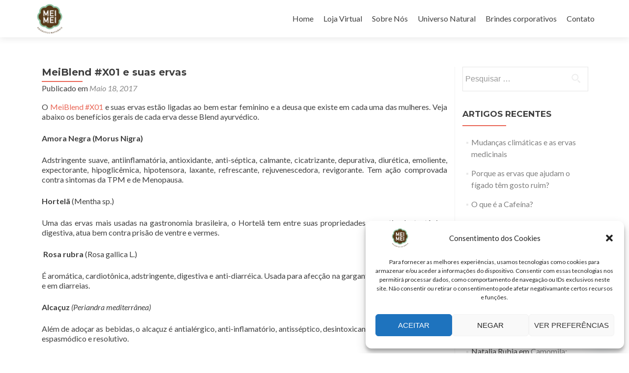

--- FILE ---
content_type: text/html; charset=UTF-8
request_url: https://meimeiprodutosnaturais.com.br/universo-natural/meiblend-x01-suas-ervas/
body_size: 26944
content:
<!DOCTYPE html>

<html lang="pt-PT">

<head>

<meta charset="UTF-8">
<meta name="viewport" content="width=device-width, initial-scale=1">
<link rel="profile" href="https://gmpg.org/xfn/11">
<link rel="pingback" href="https://meimeiprodutosnaturais.com.br/xmlrpc.php">

<meta name='robots' content='index, follow, max-image-preview:large, max-snippet:-1, max-video-preview:-1' />
	<style>img:is([sizes="auto" i], [sizes^="auto," i]) { contain-intrinsic-size: 3000px 1500px }</style>
	
<!-- Google Tag Manager for WordPress by gtm4wp.com -->
<script data-cfasync="false" data-pagespeed-no-defer>
	var gtm4wp_datalayer_name = "dataLayer";
	var dataLayer = dataLayer || [];
</script>
<!-- End Google Tag Manager for WordPress by gtm4wp.com -->
	<!-- This site is optimized with the Yoast SEO plugin v25.3.1 - https://yoast.com/wordpress/plugins/seo/ -->
	<title>MeiBlend #X01 e suas ervas - Mei Mei Produtos Naturais - chás funcionais!</title>
	<link rel="canonical" href="https://meimeiprodutosnaturais.com.br/universo-natural/meiblend-x01-suas-ervas/" />
	<meta property="og:locale" content="pt_PT" />
	<meta property="og:type" content="article" />
	<meta property="og:title" content="MeiBlend #X01 e suas ervas - Mei Mei Produtos Naturais - chás funcionais!" />
	<meta property="og:description" content="O MeiBlend #X01 e suas ervas estão ligadas ao bem estar feminino e a deusa que existe em cada uma das mulheres. Veja abaixo os benefícios gerais de cada erva desse Blend ayurvédico. Amora Negra (Morus Nigra) Adstringente suave, antiinflamatória, antioxidante, anti-séptica, calmante, cicatrizante, depurativa, diurética, emoliente, expectorante, hipoglicêmica, hipotensora, laxante, refrescante, rejuvenescedora, revigorante. Tem ação Ler mais sobreMeiBlend #X01 e suas ervas[&hellip;]" />
	<meta property="og:url" content="https://meimeiprodutosnaturais.com.br/universo-natural/meiblend-x01-suas-ervas/" />
	<meta property="og:site_name" content="Mei Mei Produtos Naturais - chás funcionais!" />
	<meta property="article:publisher" content="http://facebook.com/meimeiprodutosnaturais" />
	<meta property="article:published_time" content="2017-05-18T18:33:38+00:00" />
	<meta property="og:image" content="https://meimeiprodutosnaturais.com.br/wp-content/uploads/2017/05/MeiBlend-X01.jpg" />
	<meta property="og:image:width" content="1836" />
	<meta property="og:image:height" content="1933" />
	<meta property="og:image:type" content="image/jpeg" />
	<meta name="author" content="admin" />
	<meta name="twitter:card" content="summary_large_image" />
	<meta name="twitter:label1" content="Escrito por" />
	<meta name="twitter:data1" content="admin" />
	<meta name="twitter:label2" content="Tempo estimado de leitura" />
	<meta name="twitter:data2" content="1 minuto" />
	<script type="application/ld+json" class="yoast-schema-graph">{"@context":"https://schema.org","@graph":[{"@type":"Article","@id":"https://meimeiprodutosnaturais.com.br/universo-natural/meiblend-x01-suas-ervas/#article","isPartOf":{"@id":"https://meimeiprodutosnaturais.com.br/universo-natural/meiblend-x01-suas-ervas/"},"author":{"name":"admin","@id":"https://meimeiprodutosnaturais.com.br/#/schema/person/392f270f18feaf8bd90c3018f31d9ac8"},"headline":"MeiBlend #X01 e suas ervas","datePublished":"2017-05-18T18:33:38+00:00","mainEntityOfPage":{"@id":"https://meimeiprodutosnaturais.com.br/universo-natural/meiblend-x01-suas-ervas/"},"wordCount":275,"commentCount":0,"publisher":{"@id":"https://meimeiprodutosnaturais.com.br/#organization"},"image":{"@id":"https://meimeiprodutosnaturais.com.br/universo-natural/meiblend-x01-suas-ervas/#primaryimage"},"thumbnailUrl":"https://meimeiprodutosnaturais.com.br/wp-content/uploads/2017/05/MeiBlend-X01.jpg","articleSection":["Universo Natural"],"inLanguage":"pt-PT","potentialAction":[{"@type":"CommentAction","name":"Comment","target":["https://meimeiprodutosnaturais.com.br/universo-natural/meiblend-x01-suas-ervas/#respond"]}]},{"@type":"WebPage","@id":"https://meimeiprodutosnaturais.com.br/universo-natural/meiblend-x01-suas-ervas/","url":"https://meimeiprodutosnaturais.com.br/universo-natural/meiblend-x01-suas-ervas/","name":"MeiBlend #X01 e suas ervas - Mei Mei Produtos Naturais - chás funcionais!","isPartOf":{"@id":"https://meimeiprodutosnaturais.com.br/#website"},"primaryImageOfPage":{"@id":"https://meimeiprodutosnaturais.com.br/universo-natural/meiblend-x01-suas-ervas/#primaryimage"},"image":{"@id":"https://meimeiprodutosnaturais.com.br/universo-natural/meiblend-x01-suas-ervas/#primaryimage"},"thumbnailUrl":"https://meimeiprodutosnaturais.com.br/wp-content/uploads/2017/05/MeiBlend-X01.jpg","datePublished":"2017-05-18T18:33:38+00:00","breadcrumb":{"@id":"https://meimeiprodutosnaturais.com.br/universo-natural/meiblend-x01-suas-ervas/#breadcrumb"},"inLanguage":"pt-PT","potentialAction":[{"@type":"ReadAction","target":["https://meimeiprodutosnaturais.com.br/universo-natural/meiblend-x01-suas-ervas/"]}]},{"@type":"ImageObject","inLanguage":"pt-PT","@id":"https://meimeiprodutosnaturais.com.br/universo-natural/meiblend-x01-suas-ervas/#primaryimage","url":"https://meimeiprodutosnaturais.com.br/wp-content/uploads/2017/05/MeiBlend-X01.jpg","contentUrl":"https://meimeiprodutosnaturais.com.br/wp-content/uploads/2017/05/MeiBlend-X01.jpg","width":1836,"height":1933,"caption":"MeiBlend #X01"},{"@type":"BreadcrumbList","@id":"https://meimeiprodutosnaturais.com.br/universo-natural/meiblend-x01-suas-ervas/#breadcrumb","itemListElement":[{"@type":"ListItem","position":1,"name":"Home","item":"https://meimeiprodutosnaturais.com.br/"},{"@type":"ListItem","position":2,"name":"MeiBlend #X01 e suas ervas"}]},{"@type":"WebSite","@id":"https://meimeiprodutosnaturais.com.br/#website","url":"https://meimeiprodutosnaturais.com.br/","name":"Mei Mei Produtos Naturais - chás funcionais!","description":"A Mei Mei  trabalha com ervas medicinais brasileiras. São chás para dormir melhor, meditar, foco, entre outros. Criado com muito estudo e amor pelo que se faz. Se reconecte com a natureza.","publisher":{"@id":"https://meimeiprodutosnaturais.com.br/#organization"},"potentialAction":[{"@type":"SearchAction","target":{"@type":"EntryPoint","urlTemplate":"https://meimeiprodutosnaturais.com.br/?s={search_term_string}"},"query-input":{"@type":"PropertyValueSpecification","valueRequired":true,"valueName":"search_term_string"}}],"inLanguage":"pt-PT"},{"@type":"Organization","@id":"https://meimeiprodutosnaturais.com.br/#organization","name":"Mei Mei Produtos Naturais","url":"https://meimeiprodutosnaturais.com.br/","logo":{"@type":"ImageObject","inLanguage":"pt-PT","@id":"https://meimeiprodutosnaturais.com.br/#/schema/logo/image/","url":"https://meimeiprodutosnaturais.com.br/wp-content/uploads/2025/06/cropped-Logo_completo-removebg-preview.png","contentUrl":"https://meimeiprodutosnaturais.com.br/wp-content/uploads/2025/06/cropped-Logo_completo-removebg-preview.png","width":500,"height":500,"caption":"Mei Mei Produtos Naturais"},"image":{"@id":"https://meimeiprodutosnaturais.com.br/#/schema/logo/image/"},"sameAs":["http://facebook.com/meimeiprodutosnaturais","https://www.youtube.com/channel/UCvjvyJDoW2i6dXT9x8AVZzA"]},{"@type":"Person","@id":"https://meimeiprodutosnaturais.com.br/#/schema/person/392f270f18feaf8bd90c3018f31d9ac8","name":"admin","image":{"@type":"ImageObject","inLanguage":"pt-PT","@id":"https://meimeiprodutosnaturais.com.br/#/schema/person/image/","url":"https://secure.gravatar.com/avatar/15d1bdf042329e5fb98c2737e62551a813d7b32ab225cc3f3a39ee05ccc47eaa?s=96&d=mm&r=g","contentUrl":"https://secure.gravatar.com/avatar/15d1bdf042329e5fb98c2737e62551a813d7b32ab225cc3f3a39ee05ccc47eaa?s=96&d=mm&r=g","caption":"admin"},"url":"https://meimeiprodutosnaturais.com.br/author/admin/"}]}</script>
	<!-- / Yoast SEO plugin. -->


<link rel='dns-prefetch' href='//fonts.googleapis.com' />
<link rel="alternate" type="application/rss+xml" title="Mei Mei Produtos Naturais - chás funcionais! &raquo; Feed" href="https://meimeiprodutosnaturais.com.br/feed/" />
<link rel="alternate" type="application/rss+xml" title="Mei Mei Produtos Naturais - chás funcionais! &raquo; Feed de comentários" href="https://meimeiprodutosnaturais.com.br/comments/feed/" />
<link rel="alternate" type="application/rss+xml" title="Feed de comentários de Mei Mei Produtos Naturais - chás funcionais! &raquo; MeiBlend #X01 e suas ervas" href="https://meimeiprodutosnaturais.com.br/universo-natural/meiblend-x01-suas-ervas/feed/" />
		<!-- This site uses the Google Analytics by ExactMetrics plugin v8.6.1 - Using Analytics tracking - https://www.exactmetrics.com/ -->
							<script data-service="google-analytics" data-category="statistics" data-cmplz-src="//www.googletagmanager.com/gtag/js?id=G-TBSD3GZS2Y"  data-cfasync="false" data-wpfc-render="false" type="text/plain" async></script>
			<script data-cfasync="false" data-wpfc-render="false" type="text/javascript">
				var em_version = '8.6.1';
				var em_track_user = true;
				var em_no_track_reason = '';
								var ExactMetricsDefaultLocations = {"page_location":"https:\/\/meimeiprodutosnaturais.com.br\/universo-natural\/meiblend-x01-suas-ervas\/"};
								if ( typeof ExactMetricsPrivacyGuardFilter === 'function' ) {
					var ExactMetricsLocations = (typeof ExactMetricsExcludeQuery === 'object') ? ExactMetricsPrivacyGuardFilter( ExactMetricsExcludeQuery ) : ExactMetricsPrivacyGuardFilter( ExactMetricsDefaultLocations );
				} else {
					var ExactMetricsLocations = (typeof ExactMetricsExcludeQuery === 'object') ? ExactMetricsExcludeQuery : ExactMetricsDefaultLocations;
				}

								var disableStrs = [
										'ga-disable-G-TBSD3GZS2Y',
									];

				/* Function to detect opted out users */
				function __gtagTrackerIsOptedOut() {
					for (var index = 0; index < disableStrs.length; index++) {
						if (document.cookie.indexOf(disableStrs[index] + '=true') > -1) {
							return true;
						}
					}

					return false;
				}

				/* Disable tracking if the opt-out cookie exists. */
				if (__gtagTrackerIsOptedOut()) {
					for (var index = 0; index < disableStrs.length; index++) {
						window[disableStrs[index]] = true;
					}
				}

				/* Opt-out function */
				function __gtagTrackerOptout() {
					for (var index = 0; index < disableStrs.length; index++) {
						document.cookie = disableStrs[index] + '=true; expires=Thu, 31 Dec 2099 23:59:59 UTC; path=/';
						window[disableStrs[index]] = true;
					}
				}

				if ('undefined' === typeof gaOptout) {
					function gaOptout() {
						__gtagTrackerOptout();
					}
				}
								window.dataLayer = window.dataLayer || [];

				window.ExactMetricsDualTracker = {
					helpers: {},
					trackers: {},
				};
				if (em_track_user) {
					function __gtagDataLayer() {
						dataLayer.push(arguments);
					}

					function __gtagTracker(type, name, parameters) {
						if (!parameters) {
							parameters = {};
						}

						if (parameters.send_to) {
							__gtagDataLayer.apply(null, arguments);
							return;
						}

						if (type === 'event') {
														parameters.send_to = exactmetrics_frontend.v4_id;
							var hookName = name;
							if (typeof parameters['event_category'] !== 'undefined') {
								hookName = parameters['event_category'] + ':' + name;
							}

							if (typeof ExactMetricsDualTracker.trackers[hookName] !== 'undefined') {
								ExactMetricsDualTracker.trackers[hookName](parameters);
							} else {
								__gtagDataLayer('event', name, parameters);
							}
							
						} else {
							__gtagDataLayer.apply(null, arguments);
						}
					}

					__gtagTracker('js', new Date());
					__gtagTracker('set', {
						'developer_id.dNDMyYj': true,
											});
					if ( ExactMetricsLocations.page_location ) {
						__gtagTracker('set', ExactMetricsLocations);
					}
										__gtagTracker('config', 'G-TBSD3GZS2Y', {"forceSSL":"true"} );
															window.gtag = __gtagTracker;										(function () {
						/* https://developers.google.com/analytics/devguides/collection/analyticsjs/ */
						/* ga and __gaTracker compatibility shim. */
						var noopfn = function () {
							return null;
						};
						var newtracker = function () {
							return new Tracker();
						};
						var Tracker = function () {
							return null;
						};
						var p = Tracker.prototype;
						p.get = noopfn;
						p.set = noopfn;
						p.send = function () {
							var args = Array.prototype.slice.call(arguments);
							args.unshift('send');
							__gaTracker.apply(null, args);
						};
						var __gaTracker = function () {
							var len = arguments.length;
							if (len === 0) {
								return;
							}
							var f = arguments[len - 1];
							if (typeof f !== 'object' || f === null || typeof f.hitCallback !== 'function') {
								if ('send' === arguments[0]) {
									var hitConverted, hitObject = false, action;
									if ('event' === arguments[1]) {
										if ('undefined' !== typeof arguments[3]) {
											hitObject = {
												'eventAction': arguments[3],
												'eventCategory': arguments[2],
												'eventLabel': arguments[4],
												'value': arguments[5] ? arguments[5] : 1,
											}
										}
									}
									if ('pageview' === arguments[1]) {
										if ('undefined' !== typeof arguments[2]) {
											hitObject = {
												'eventAction': 'page_view',
												'page_path': arguments[2],
											}
										}
									}
									if (typeof arguments[2] === 'object') {
										hitObject = arguments[2];
									}
									if (typeof arguments[5] === 'object') {
										Object.assign(hitObject, arguments[5]);
									}
									if ('undefined' !== typeof arguments[1].hitType) {
										hitObject = arguments[1];
										if ('pageview' === hitObject.hitType) {
											hitObject.eventAction = 'page_view';
										}
									}
									if (hitObject) {
										action = 'timing' === arguments[1].hitType ? 'timing_complete' : hitObject.eventAction;
										hitConverted = mapArgs(hitObject);
										__gtagTracker('event', action, hitConverted);
									}
								}
								return;
							}

							function mapArgs(args) {
								var arg, hit = {};
								var gaMap = {
									'eventCategory': 'event_category',
									'eventAction': 'event_action',
									'eventLabel': 'event_label',
									'eventValue': 'event_value',
									'nonInteraction': 'non_interaction',
									'timingCategory': 'event_category',
									'timingVar': 'name',
									'timingValue': 'value',
									'timingLabel': 'event_label',
									'page': 'page_path',
									'location': 'page_location',
									'title': 'page_title',
									'referrer' : 'page_referrer',
								};
								for (arg in args) {
																		if (!(!args.hasOwnProperty(arg) || !gaMap.hasOwnProperty(arg))) {
										hit[gaMap[arg]] = args[arg];
									} else {
										hit[arg] = args[arg];
									}
								}
								return hit;
							}

							try {
								f.hitCallback();
							} catch (ex) {
							}
						};
						__gaTracker.create = newtracker;
						__gaTracker.getByName = newtracker;
						__gaTracker.getAll = function () {
							return [];
						};
						__gaTracker.remove = noopfn;
						__gaTracker.loaded = true;
						window['__gaTracker'] = __gaTracker;
					})();
									} else {
										console.log("");
					(function () {
						function __gtagTracker() {
							return null;
						}

						window['__gtagTracker'] = __gtagTracker;
						window['gtag'] = __gtagTracker;
					})();
									}
			</script>
				<!-- / Google Analytics by ExactMetrics -->
		<script type="text/javascript">
/* <![CDATA[ */
window._wpemojiSettings = {"baseUrl":"https:\/\/s.w.org\/images\/core\/emoji\/15.1.0\/72x72\/","ext":".png","svgUrl":"https:\/\/s.w.org\/images\/core\/emoji\/15.1.0\/svg\/","svgExt":".svg","source":{"concatemoji":"https:\/\/meimeiprodutosnaturais.com.br\/wp-includes\/js\/wp-emoji-release.min.js?ver=e3fd074e7547e27846913e530b5e47aa"}};
/*! This file is auto-generated */
!function(i,n){var o,s,e;function c(e){try{var t={supportTests:e,timestamp:(new Date).valueOf()};sessionStorage.setItem(o,JSON.stringify(t))}catch(e){}}function p(e,t,n){e.clearRect(0,0,e.canvas.width,e.canvas.height),e.fillText(t,0,0);var t=new Uint32Array(e.getImageData(0,0,e.canvas.width,e.canvas.height).data),r=(e.clearRect(0,0,e.canvas.width,e.canvas.height),e.fillText(n,0,0),new Uint32Array(e.getImageData(0,0,e.canvas.width,e.canvas.height).data));return t.every(function(e,t){return e===r[t]})}function u(e,t,n){switch(t){case"flag":return n(e,"\ud83c\udff3\ufe0f\u200d\u26a7\ufe0f","\ud83c\udff3\ufe0f\u200b\u26a7\ufe0f")?!1:!n(e,"\ud83c\uddfa\ud83c\uddf3","\ud83c\uddfa\u200b\ud83c\uddf3")&&!n(e,"\ud83c\udff4\udb40\udc67\udb40\udc62\udb40\udc65\udb40\udc6e\udb40\udc67\udb40\udc7f","\ud83c\udff4\u200b\udb40\udc67\u200b\udb40\udc62\u200b\udb40\udc65\u200b\udb40\udc6e\u200b\udb40\udc67\u200b\udb40\udc7f");case"emoji":return!n(e,"\ud83d\udc26\u200d\ud83d\udd25","\ud83d\udc26\u200b\ud83d\udd25")}return!1}function f(e,t,n){var r="undefined"!=typeof WorkerGlobalScope&&self instanceof WorkerGlobalScope?new OffscreenCanvas(300,150):i.createElement("canvas"),a=r.getContext("2d",{willReadFrequently:!0}),o=(a.textBaseline="top",a.font="600 32px Arial",{});return e.forEach(function(e){o[e]=t(a,e,n)}),o}function t(e){var t=i.createElement("script");t.src=e,t.defer=!0,i.head.appendChild(t)}"undefined"!=typeof Promise&&(o="wpEmojiSettingsSupports",s=["flag","emoji"],n.supports={everything:!0,everythingExceptFlag:!0},e=new Promise(function(e){i.addEventListener("DOMContentLoaded",e,{once:!0})}),new Promise(function(t){var n=function(){try{var e=JSON.parse(sessionStorage.getItem(o));if("object"==typeof e&&"number"==typeof e.timestamp&&(new Date).valueOf()<e.timestamp+604800&&"object"==typeof e.supportTests)return e.supportTests}catch(e){}return null}();if(!n){if("undefined"!=typeof Worker&&"undefined"!=typeof OffscreenCanvas&&"undefined"!=typeof URL&&URL.createObjectURL&&"undefined"!=typeof Blob)try{var e="postMessage("+f.toString()+"("+[JSON.stringify(s),u.toString(),p.toString()].join(",")+"));",r=new Blob([e],{type:"text/javascript"}),a=new Worker(URL.createObjectURL(r),{name:"wpTestEmojiSupports"});return void(a.onmessage=function(e){c(n=e.data),a.terminate(),t(n)})}catch(e){}c(n=f(s,u,p))}t(n)}).then(function(e){for(var t in e)n.supports[t]=e[t],n.supports.everything=n.supports.everything&&n.supports[t],"flag"!==t&&(n.supports.everythingExceptFlag=n.supports.everythingExceptFlag&&n.supports[t]);n.supports.everythingExceptFlag=n.supports.everythingExceptFlag&&!n.supports.flag,n.DOMReady=!1,n.readyCallback=function(){n.DOMReady=!0}}).then(function(){return e}).then(function(){var e;n.supports.everything||(n.readyCallback(),(e=n.source||{}).concatemoji?t(e.concatemoji):e.wpemoji&&e.twemoji&&(t(e.twemoji),t(e.wpemoji)))}))}((window,document),window._wpemojiSettings);
/* ]]> */
</script>
<link rel='stylesheet' id='sbi_styles-css' href='https://meimeiprodutosnaturais.com.br/wp-content/plugins/instagram-feed/css/sbi-styles.min.css?ver=6.9.1' type='text/css' media='all' />
<style id='wp-emoji-styles-inline-css' type='text/css'>

	img.wp-smiley, img.emoji {
		display: inline !important;
		border: none !important;
		box-shadow: none !important;
		height: 1em !important;
		width: 1em !important;
		margin: 0 0.07em !important;
		vertical-align: -0.1em !important;
		background: none !important;
		padding: 0 !important;
	}
</style>
<link rel='stylesheet' id='wp-block-library-css' href='https://meimeiprodutosnaturais.com.br/wp-includes/css/dist/block-library/style.min.css?ver=e3fd074e7547e27846913e530b5e47aa' type='text/css' media='all' />
<style id='classic-theme-styles-inline-css' type='text/css'>
/*! This file is auto-generated */
.wp-block-button__link{color:#fff;background-color:#32373c;border-radius:9999px;box-shadow:none;text-decoration:none;padding:calc(.667em + 2px) calc(1.333em + 2px);font-size:1.125em}.wp-block-file__button{background:#32373c;color:#fff;text-decoration:none}
</style>
<style id='global-styles-inline-css' type='text/css'>
:root{--wp--preset--aspect-ratio--square: 1;--wp--preset--aspect-ratio--4-3: 4/3;--wp--preset--aspect-ratio--3-4: 3/4;--wp--preset--aspect-ratio--3-2: 3/2;--wp--preset--aspect-ratio--2-3: 2/3;--wp--preset--aspect-ratio--16-9: 16/9;--wp--preset--aspect-ratio--9-16: 9/16;--wp--preset--color--black: #000000;--wp--preset--color--cyan-bluish-gray: #abb8c3;--wp--preset--color--white: #ffffff;--wp--preset--color--pale-pink: #f78da7;--wp--preset--color--vivid-red: #cf2e2e;--wp--preset--color--luminous-vivid-orange: #ff6900;--wp--preset--color--luminous-vivid-amber: #fcb900;--wp--preset--color--light-green-cyan: #7bdcb5;--wp--preset--color--vivid-green-cyan: #00d084;--wp--preset--color--pale-cyan-blue: #8ed1fc;--wp--preset--color--vivid-cyan-blue: #0693e3;--wp--preset--color--vivid-purple: #9b51e0;--wp--preset--gradient--vivid-cyan-blue-to-vivid-purple: linear-gradient(135deg,rgba(6,147,227,1) 0%,rgb(155,81,224) 100%);--wp--preset--gradient--light-green-cyan-to-vivid-green-cyan: linear-gradient(135deg,rgb(122,220,180) 0%,rgb(0,208,130) 100%);--wp--preset--gradient--luminous-vivid-amber-to-luminous-vivid-orange: linear-gradient(135deg,rgba(252,185,0,1) 0%,rgba(255,105,0,1) 100%);--wp--preset--gradient--luminous-vivid-orange-to-vivid-red: linear-gradient(135deg,rgba(255,105,0,1) 0%,rgb(207,46,46) 100%);--wp--preset--gradient--very-light-gray-to-cyan-bluish-gray: linear-gradient(135deg,rgb(238,238,238) 0%,rgb(169,184,195) 100%);--wp--preset--gradient--cool-to-warm-spectrum: linear-gradient(135deg,rgb(74,234,220) 0%,rgb(151,120,209) 20%,rgb(207,42,186) 40%,rgb(238,44,130) 60%,rgb(251,105,98) 80%,rgb(254,248,76) 100%);--wp--preset--gradient--blush-light-purple: linear-gradient(135deg,rgb(255,206,236) 0%,rgb(152,150,240) 100%);--wp--preset--gradient--blush-bordeaux: linear-gradient(135deg,rgb(254,205,165) 0%,rgb(254,45,45) 50%,rgb(107,0,62) 100%);--wp--preset--gradient--luminous-dusk: linear-gradient(135deg,rgb(255,203,112) 0%,rgb(199,81,192) 50%,rgb(65,88,208) 100%);--wp--preset--gradient--pale-ocean: linear-gradient(135deg,rgb(255,245,203) 0%,rgb(182,227,212) 50%,rgb(51,167,181) 100%);--wp--preset--gradient--electric-grass: linear-gradient(135deg,rgb(202,248,128) 0%,rgb(113,206,126) 100%);--wp--preset--gradient--midnight: linear-gradient(135deg,rgb(2,3,129) 0%,rgb(40,116,252) 100%);--wp--preset--font-size--small: 13px;--wp--preset--font-size--medium: 20px;--wp--preset--font-size--large: 36px;--wp--preset--font-size--x-large: 42px;--wp--preset--spacing--20: 0.44rem;--wp--preset--spacing--30: 0.67rem;--wp--preset--spacing--40: 1rem;--wp--preset--spacing--50: 1.5rem;--wp--preset--spacing--60: 2.25rem;--wp--preset--spacing--70: 3.38rem;--wp--preset--spacing--80: 5.06rem;--wp--preset--shadow--natural: 6px 6px 9px rgba(0, 0, 0, 0.2);--wp--preset--shadow--deep: 12px 12px 50px rgba(0, 0, 0, 0.4);--wp--preset--shadow--sharp: 6px 6px 0px rgba(0, 0, 0, 0.2);--wp--preset--shadow--outlined: 6px 6px 0px -3px rgba(255, 255, 255, 1), 6px 6px rgba(0, 0, 0, 1);--wp--preset--shadow--crisp: 6px 6px 0px rgba(0, 0, 0, 1);}:where(.is-layout-flex){gap: 0.5em;}:where(.is-layout-grid){gap: 0.5em;}body .is-layout-flex{display: flex;}.is-layout-flex{flex-wrap: wrap;align-items: center;}.is-layout-flex > :is(*, div){margin: 0;}body .is-layout-grid{display: grid;}.is-layout-grid > :is(*, div){margin: 0;}:where(.wp-block-columns.is-layout-flex){gap: 2em;}:where(.wp-block-columns.is-layout-grid){gap: 2em;}:where(.wp-block-post-template.is-layout-flex){gap: 1.25em;}:where(.wp-block-post-template.is-layout-grid){gap: 1.25em;}.has-black-color{color: var(--wp--preset--color--black) !important;}.has-cyan-bluish-gray-color{color: var(--wp--preset--color--cyan-bluish-gray) !important;}.has-white-color{color: var(--wp--preset--color--white) !important;}.has-pale-pink-color{color: var(--wp--preset--color--pale-pink) !important;}.has-vivid-red-color{color: var(--wp--preset--color--vivid-red) !important;}.has-luminous-vivid-orange-color{color: var(--wp--preset--color--luminous-vivid-orange) !important;}.has-luminous-vivid-amber-color{color: var(--wp--preset--color--luminous-vivid-amber) !important;}.has-light-green-cyan-color{color: var(--wp--preset--color--light-green-cyan) !important;}.has-vivid-green-cyan-color{color: var(--wp--preset--color--vivid-green-cyan) !important;}.has-pale-cyan-blue-color{color: var(--wp--preset--color--pale-cyan-blue) !important;}.has-vivid-cyan-blue-color{color: var(--wp--preset--color--vivid-cyan-blue) !important;}.has-vivid-purple-color{color: var(--wp--preset--color--vivid-purple) !important;}.has-black-background-color{background-color: var(--wp--preset--color--black) !important;}.has-cyan-bluish-gray-background-color{background-color: var(--wp--preset--color--cyan-bluish-gray) !important;}.has-white-background-color{background-color: var(--wp--preset--color--white) !important;}.has-pale-pink-background-color{background-color: var(--wp--preset--color--pale-pink) !important;}.has-vivid-red-background-color{background-color: var(--wp--preset--color--vivid-red) !important;}.has-luminous-vivid-orange-background-color{background-color: var(--wp--preset--color--luminous-vivid-orange) !important;}.has-luminous-vivid-amber-background-color{background-color: var(--wp--preset--color--luminous-vivid-amber) !important;}.has-light-green-cyan-background-color{background-color: var(--wp--preset--color--light-green-cyan) !important;}.has-vivid-green-cyan-background-color{background-color: var(--wp--preset--color--vivid-green-cyan) !important;}.has-pale-cyan-blue-background-color{background-color: var(--wp--preset--color--pale-cyan-blue) !important;}.has-vivid-cyan-blue-background-color{background-color: var(--wp--preset--color--vivid-cyan-blue) !important;}.has-vivid-purple-background-color{background-color: var(--wp--preset--color--vivid-purple) !important;}.has-black-border-color{border-color: var(--wp--preset--color--black) !important;}.has-cyan-bluish-gray-border-color{border-color: var(--wp--preset--color--cyan-bluish-gray) !important;}.has-white-border-color{border-color: var(--wp--preset--color--white) !important;}.has-pale-pink-border-color{border-color: var(--wp--preset--color--pale-pink) !important;}.has-vivid-red-border-color{border-color: var(--wp--preset--color--vivid-red) !important;}.has-luminous-vivid-orange-border-color{border-color: var(--wp--preset--color--luminous-vivid-orange) !important;}.has-luminous-vivid-amber-border-color{border-color: var(--wp--preset--color--luminous-vivid-amber) !important;}.has-light-green-cyan-border-color{border-color: var(--wp--preset--color--light-green-cyan) !important;}.has-vivid-green-cyan-border-color{border-color: var(--wp--preset--color--vivid-green-cyan) !important;}.has-pale-cyan-blue-border-color{border-color: var(--wp--preset--color--pale-cyan-blue) !important;}.has-vivid-cyan-blue-border-color{border-color: var(--wp--preset--color--vivid-cyan-blue) !important;}.has-vivid-purple-border-color{border-color: var(--wp--preset--color--vivid-purple) !important;}.has-vivid-cyan-blue-to-vivid-purple-gradient-background{background: var(--wp--preset--gradient--vivid-cyan-blue-to-vivid-purple) !important;}.has-light-green-cyan-to-vivid-green-cyan-gradient-background{background: var(--wp--preset--gradient--light-green-cyan-to-vivid-green-cyan) !important;}.has-luminous-vivid-amber-to-luminous-vivid-orange-gradient-background{background: var(--wp--preset--gradient--luminous-vivid-amber-to-luminous-vivid-orange) !important;}.has-luminous-vivid-orange-to-vivid-red-gradient-background{background: var(--wp--preset--gradient--luminous-vivid-orange-to-vivid-red) !important;}.has-very-light-gray-to-cyan-bluish-gray-gradient-background{background: var(--wp--preset--gradient--very-light-gray-to-cyan-bluish-gray) !important;}.has-cool-to-warm-spectrum-gradient-background{background: var(--wp--preset--gradient--cool-to-warm-spectrum) !important;}.has-blush-light-purple-gradient-background{background: var(--wp--preset--gradient--blush-light-purple) !important;}.has-blush-bordeaux-gradient-background{background: var(--wp--preset--gradient--blush-bordeaux) !important;}.has-luminous-dusk-gradient-background{background: var(--wp--preset--gradient--luminous-dusk) !important;}.has-pale-ocean-gradient-background{background: var(--wp--preset--gradient--pale-ocean) !important;}.has-electric-grass-gradient-background{background: var(--wp--preset--gradient--electric-grass) !important;}.has-midnight-gradient-background{background: var(--wp--preset--gradient--midnight) !important;}.has-small-font-size{font-size: var(--wp--preset--font-size--small) !important;}.has-medium-font-size{font-size: var(--wp--preset--font-size--medium) !important;}.has-large-font-size{font-size: var(--wp--preset--font-size--large) !important;}.has-x-large-font-size{font-size: var(--wp--preset--font-size--x-large) !important;}
:where(.wp-block-post-template.is-layout-flex){gap: 1.25em;}:where(.wp-block-post-template.is-layout-grid){gap: 1.25em;}
:where(.wp-block-columns.is-layout-flex){gap: 2em;}:where(.wp-block-columns.is-layout-grid){gap: 2em;}
:root :where(.wp-block-pullquote){font-size: 1.5em;line-height: 1.6;}
</style>
<link rel='stylesheet' id='cmplz-general-css' href='https://meimeiprodutosnaturais.com.br/wp-content/plugins/complianz-gdpr/assets/css/cookieblocker.min.css?ver=1750278356' type='text/css' media='all' />
<link rel='stylesheet' id='zerif_font-css' href='//fonts.googleapis.com/css?family=Lato%3A300%2C400%2C700%2C400italic%7CMontserrat%3A400%2C700%7CHomemade+Apple&#038;subset=latin%2Clatin-ext' type='text/css' media='all' />
<link rel='stylesheet' id='zerif_font_all-css' href='//fonts.googleapis.com/css?family=Open+Sans%3A300%2C300italic%2C400%2C400italic%2C600%2C600italic%2C700%2C700italic%2C800%2C800italic&#038;subset=latin&#038;ver=6.8.1' type='text/css' media='all' />
<link rel='stylesheet' id='zerif_bootstrap_style-css' href='https://meimeiprodutosnaturais.com.br/wp-content/themes/zerif-lite/css/bootstrap.css?ver=e3fd074e7547e27846913e530b5e47aa' type='text/css' media='all' />
<link rel='stylesheet' id='zerif_fontawesome-css' href='https://meimeiprodutosnaturais.com.br/wp-content/themes/zerif-lite/css/font-awesome.min.css?ver=v1' type='text/css' media='all' />
<link rel='stylesheet' id='zerif_style-css' href='https://meimeiprodutosnaturais.com.br/wp-content/themes/zerif-lite/style.css?ver=1.8.5.42' type='text/css' media='all' />
<style id='zerif_style-inline-css' type='text/css'>
body.home.page:not(.page-template-template-frontpage) {
			background-image: none !important;
		}
</style>
<link rel='stylesheet' id='zerif_responsive_style-css' href='https://meimeiprodutosnaturais.com.br/wp-content/themes/zerif-lite/css/responsive.css?ver=1.8.5.42' type='text/css' media='all' />
<!--[if lt IE 9]>
<link rel='stylesheet' id='zerif_ie_style-css' href='https://meimeiprodutosnaturais.com.br/wp-content/themes/zerif-lite/css/ie.css?ver=1.8.5.42' type='text/css' media='all' />
<![endif]-->
<style id='akismet-widget-style-inline-css' type='text/css'>

			.a-stats {
				--akismet-color-mid-green: #357b49;
				--akismet-color-white: #fff;
				--akismet-color-light-grey: #f6f7f7;

				max-width: 350px;
				width: auto;
			}

			.a-stats * {
				all: unset;
				box-sizing: border-box;
			}

			.a-stats strong {
				font-weight: 600;
			}

			.a-stats a.a-stats__link,
			.a-stats a.a-stats__link:visited,
			.a-stats a.a-stats__link:active {
				background: var(--akismet-color-mid-green);
				border: none;
				box-shadow: none;
				border-radius: 8px;
				color: var(--akismet-color-white);
				cursor: pointer;
				display: block;
				font-family: -apple-system, BlinkMacSystemFont, 'Segoe UI', 'Roboto', 'Oxygen-Sans', 'Ubuntu', 'Cantarell', 'Helvetica Neue', sans-serif;
				font-weight: 500;
				padding: 12px;
				text-align: center;
				text-decoration: none;
				transition: all 0.2s ease;
			}

			/* Extra specificity to deal with TwentyTwentyOne focus style */
			.widget .a-stats a.a-stats__link:focus {
				background: var(--akismet-color-mid-green);
				color: var(--akismet-color-white);
				text-decoration: none;
			}

			.a-stats a.a-stats__link:hover {
				filter: brightness(110%);
				box-shadow: 0 4px 12px rgba(0, 0, 0, 0.06), 0 0 2px rgba(0, 0, 0, 0.16);
			}

			.a-stats .count {
				color: var(--akismet-color-white);
				display: block;
				font-size: 1.5em;
				line-height: 1.4;
				padding: 0 13px;
				white-space: nowrap;
			}
		
</style>
<link rel='stylesheet' id='chaty-front-css-css' href='https://meimeiprodutosnaturais.com.br/wp-content/plugins/chaty/css/chaty-front.min.css?ver=3.4.41725547393' type='text/css' media='all' />
<link rel='stylesheet' id='__EPYT__style-css' href='https://meimeiprodutosnaturais.com.br/wp-content/plugins/youtube-embed-plus/styles/ytprefs.min.css?ver=14.2.3' type='text/css' media='all' />
<style id='__EPYT__style-inline-css' type='text/css'>

                .epyt-gallery-thumb {
                        width: 33.333%;
                }
                
</style>
<script data-service="burst" data-category="statistics" type="text/plain" async data-cmplz-src="https://meimeiprodutosnaturais.com.br/wp-content/plugins/burst-statistics/helpers/timeme/timeme.min.js?ver=1750278341" id="burst-timeme-js"></script>
<script type="text/javascript" id="burst-js-extra">
/* <![CDATA[ */
var burst = {"tracking":{"isInitialHit":true,"lastUpdateTimestamp":0,"beacon_url":"https:\/\/meimeiprodutosnaturais.com.br\/wp-content\/plugins\/burst-statistics\/endpoint.php"},"options":{"cookieless":0,"pageUrl":"https:\/\/meimeiprodutosnaturais.com.br\/universo-natural\/meiblend-x01-suas-ervas\/","beacon_enabled":1,"do_not_track":0,"enable_turbo_mode":0,"track_url_change":0,"cookie_retention_days":30},"goals":{"completed":[],"scriptUrl":"https:\/\/meimeiprodutosnaturais.com.br\/wp-content\/plugins\/burst-statistics\/\/assets\/js\/build\/burst-goals.js?v=1750278341","active":[]},"cache":{"uid":null,"fingerprint":null,"isUserAgent":null,"isDoNotTrack":null,"useCookies":null}};
/* ]]> */
</script>
<script data-service="burst" data-category="statistics" type="text/plain" async data-cmplz-src="https://meimeiprodutosnaturais.com.br/wp-content/plugins/burst-statistics/assets/js/build/burst.min.js?ver=1750278341" id="burst-js"></script>
<script type="text/javascript" src="https://meimeiprodutosnaturais.com.br/wp-content/plugins/google-analytics-dashboard-for-wp/assets/js/frontend-gtag.min.js?ver=8.6.1" id="exactmetrics-frontend-script-js" async="async" data-wp-strategy="async"></script>
<script data-cfasync="false" data-wpfc-render="false" type="text/javascript" id='exactmetrics-frontend-script-js-extra'>/* <![CDATA[ */
var exactmetrics_frontend = {"js_events_tracking":"true","download_extensions":"zip,mp3,mpeg,pdf,docx,pptx,xlsx,rar","inbound_paths":"[{\"path\":\"\\\/go\\\/\",\"label\":\"affiliate\"},{\"path\":\"\\\/recommend\\\/\",\"label\":\"affiliate\"}]","home_url":"https:\/\/meimeiprodutosnaturais.com.br","hash_tracking":"false","v4_id":"G-TBSD3GZS2Y"};/* ]]> */
</script>
<script type="text/javascript" src="https://meimeiprodutosnaturais.com.br/wp-includes/js/jquery/jquery.min.js?ver=3.7.1" id="jquery-core-js"></script>
<script type="text/javascript" src="https://meimeiprodutosnaturais.com.br/wp-includes/js/jquery/jquery-migrate.min.js?ver=3.4.1" id="jquery-migrate-js"></script>
<!--[if lt IE 9]>
<script type="text/javascript" src="https://meimeiprodutosnaturais.com.br/wp-content/themes/zerif-lite/js/html5.js?ver=e3fd074e7547e27846913e530b5e47aa" id="zerif_html5-js"></script>
<![endif]-->
<script data-service="youtube" data-category="marketing" type="text/plain" id="__ytprefs__-js-extra">
/* <![CDATA[ */
var _EPYT_ = {"ajaxurl":"https:\/\/meimeiprodutosnaturais.com.br\/wp-admin\/admin-ajax.php","security":"f57777c088","gallery_scrolloffset":"20","eppathtoscripts":"https:\/\/meimeiprodutosnaturais.com.br\/wp-content\/plugins\/youtube-embed-plus\/scripts\/","eppath":"https:\/\/meimeiprodutosnaturais.com.br\/wp-content\/plugins\/youtube-embed-plus\/","epresponsiveselector":"[\"iframe.__youtube_prefs_widget__\"]","epdovol":"1","version":"14.2.3","evselector":"iframe.__youtube_prefs__[src], iframe[src*=\"youtube.com\/embed\/\"], iframe[src*=\"youtube-nocookie.com\/embed\/\"]","ajax_compat":"","maxres_facade":"eager","ytapi_load":"light","pause_others":"","stopMobileBuffer":"1","facade_mode":"","not_live_on_channel":""};
/* ]]> */
</script>
<script type="text/javascript" src="https://meimeiprodutosnaturais.com.br/wp-content/plugins/youtube-embed-plus/scripts/ytprefs.min.js?ver=14.2.3" id="__ytprefs__-js"></script>
<link rel="https://api.w.org/" href="https://meimeiprodutosnaturais.com.br/wp-json/" /><link rel="alternate" title="JSON" type="application/json" href="https://meimeiprodutosnaturais.com.br/wp-json/wp/v2/posts/263" /><link rel="EditURI" type="application/rsd+xml" title="RSD" href="https://meimeiprodutosnaturais.com.br/xmlrpc.php?rsd" />
<link rel="alternate" title="oEmbed (JSON)" type="application/json+oembed" href="https://meimeiprodutosnaturais.com.br/wp-json/oembed/1.0/embed?url=https%3A%2F%2Fmeimeiprodutosnaturais.com.br%2Funiverso-natural%2Fmeiblend-x01-suas-ervas%2F" />
<link rel="alternate" title="oEmbed (XML)" type="text/xml+oembed" href="https://meimeiprodutosnaturais.com.br/wp-json/oembed/1.0/embed?url=https%3A%2F%2Fmeimeiprodutosnaturais.com.br%2Funiverso-natural%2Fmeiblend-x01-suas-ervas%2F&#038;format=xml" />
<meta name="facebook-domain-verification" content="4xl91zuyoxwooelqu4s987yhlafwyt" />			<style>.cmplz-hidden {
					display: none !important;
				}</style>
<!-- Google Tag Manager for WordPress by gtm4wp.com -->
<!-- GTM Container placement set to footer -->
<script data-cfasync="false" data-pagespeed-no-defer>
	var dataLayer_content = {"pagePostType":"post","pagePostType2":"single-post","pageCategory":["universo-natural"],"pagePostAuthor":"admin"};
	dataLayer.push( dataLayer_content );
</script>
<script data-cfasync="false" data-pagespeed-no-defer>
(function(w,d,s,l,i){w[l]=w[l]||[];w[l].push({'gtm.start':
new Date().getTime(),event:'gtm.js'});var f=d.getElementsByTagName(s)[0],
j=d.createElement(s),dl=l!='dataLayer'?'&l='+l:'';j.async=true;j.src=
'//www.googletagmanager.com/gtm.js?id='+i+dl;f.parentNode.insertBefore(j,f);
})(window,document,'script','dataLayer','GTM-TZB7KF7');
</script>
<!-- End Google Tag Manager for WordPress by gtm4wp.com -->
<!-- Meta Pixel Code -->
<script data-service="facebook" data-category="marketing" type="text/plain">
!function(f,b,e,v,n,t,s){if(f.fbq)return;n=f.fbq=function(){n.callMethod?
n.callMethod.apply(n,arguments):n.queue.push(arguments)};if(!f._fbq)f._fbq=n;
n.push=n;n.loaded=!0;n.version='2.0';n.queue=[];t=b.createElement(e);t.async=!0;
t.src=v;s=b.getElementsByTagName(e)[0];s.parentNode.insertBefore(t,s)}(window,
document,'script','https://connect.facebook.net/en_US/fbevents.js?v=next');
</script>
<!-- End Meta Pixel Code -->
<script data-service="facebook" data-category="marketing" type="text/plain">var url = window.location.origin + '?ob=open-bridge';
            fbq('set', 'openbridge', '501807097349873', url);
fbq('init', '501807097349873', {}, {
    "agent": "wordpress-6.8.1-4.1.3"
})</script><script data-service="facebook" data-category="marketing" type="text/plain">
    fbq('track', 'PageView', []);
  </script><style type="text/css">.recentcomments a{display:inline !important;padding:0 !important;margin:0 !important;}</style><link rel="icon" href="https://meimeiprodutosnaturais.com.br/wp-content/uploads/2018/08/cropped-Logo-face-32x32.jpeg" sizes="32x32" />
<link rel="icon" href="https://meimeiprodutosnaturais.com.br/wp-content/uploads/2018/08/cropped-Logo-face-192x192.jpeg" sizes="192x192" />
<link rel="apple-touch-icon" href="https://meimeiprodutosnaturais.com.br/wp-content/uploads/2018/08/cropped-Logo-face-180x180.jpeg" />
<meta name="msapplication-TileImage" content="https://meimeiprodutosnaturais.com.br/wp-content/uploads/2018/08/cropped-Logo-face-270x270.jpeg" />

</head>


	<body data-rsssl=1 data-cmplz=1 class="post-template-default single single-post postid-263 single-format-standard wp-custom-logo wp-theme-zerif-lite" >



<div id="mobilebgfix">
	<div class="mobile-bg-fix-img-wrap">
		<div class="mobile-bg-fix-img"></div>
	</div>
	<div class="mobile-bg-fix-whole-site">


<header id="home" class="header" itemscope="itemscope" itemtype="http://schema.org/WPHeader">

	<div id="main-nav" class="navbar navbar-inverse bs-docs-nav" role="banner">

		<div class="container">

			
			<div class="navbar-header responsive-logo">

				<button class="navbar-toggle collapsed" type="button" data-toggle="collapse" data-target=".bs-navbar-collapse">

				<span class="sr-only">Alternar a navegação</span>

				<span class="icon-bar"></span>

				<span class="icon-bar"></span>

				<span class="icon-bar"></span>

				</button>

					<div class="navbar-brand" itemscope itemtype="http://schema.org/Organization">

						<a href="https://meimeiprodutosnaturais.com.br/" class="custom-logo-link" rel="home"><img width="500" height="500" src="https://meimeiprodutosnaturais.com.br/wp-content/uploads/2025/06/cropped-Logo_completo-removebg-preview.png" class="custom-logo" alt="Mei Mei Produtos Naturais &#8211; chás funcionais!" decoding="async" fetchpriority="high" srcset="https://meimeiprodutosnaturais.com.br/wp-content/uploads/2025/06/cropped-Logo_completo-removebg-preview.png 500w, https://meimeiprodutosnaturais.com.br/wp-content/uploads/2025/06/cropped-Logo_completo-removebg-preview-300x300.png 300w, https://meimeiprodutosnaturais.com.br/wp-content/uploads/2025/06/cropped-Logo_completo-removebg-preview-150x150.png 150w, https://meimeiprodutosnaturais.com.br/wp-content/uploads/2025/06/cropped-Logo_completo-removebg-preview-250x250.png 250w, https://meimeiprodutosnaturais.com.br/wp-content/uploads/2025/06/cropped-Logo_completo-removebg-preview-174x174.png 174w" sizes="(max-width: 500px) 100vw, 500px" /></a>
					</div> <!-- /.navbar-brand -->

				</div> <!-- /.navbar-header -->

			
		
		<nav class="navbar-collapse bs-navbar-collapse collapse" id="site-navigation" itemscope itemtype="http://schema.org/SiteNavigationElement">
			<a class="screen-reader-text skip-link" href="#content">Saltar para o conteúdo</a>
			<ul id="menu-menu-1" class="nav navbar-nav navbar-right responsive-nav main-nav-list"><li id="menu-item-61" class="menu-item menu-item-type-custom menu-item-object-custom menu-item-home menu-item-61"><a href="https://meimeiprodutosnaturais.com.br/">Home</a></li>
<li id="menu-item-66" class="menu-item menu-item-type-custom menu-item-object-custom menu-item-66"><a href="http://loja.meimeiprodutosnaturais.com.br">Loja Virtual</a></li>
<li id="menu-item-64" class="menu-item menu-item-type-post_type menu-item-object-page menu-item-64"><a href="https://meimeiprodutosnaturais.com.br/sobre/">Sobre Nós</a></li>
<li id="menu-item-556" class="menu-item menu-item-type-taxonomy menu-item-object-category current-post-ancestor current-menu-parent current-post-parent menu-item-556"><a href="https://meimeiprodutosnaturais.com.br/category/universo-natural/">Universo Natural</a></li>
<li id="menu-item-559" class="menu-item menu-item-type-custom menu-item-object-custom menu-item-559"><a href="https://sites.google.com/view/brindecorporativomeimei/brinde-corporativo-mei-mei">Brindes corporativos</a></li>
<li id="menu-item-65" class="menu-item menu-item-type-post_type menu-item-object-page menu-item-65"><a href="https://meimeiprodutosnaturais.com.br/contato/">Contato</a></li>
</ul>		</nav>

		
		</div> <!-- /.container -->

		
	</div> <!-- /#main-nav -->
	<!-- / END TOP BAR -->

<div class="clear"></div>

</header> <!-- / END HOME SECTION  -->

<div id="content" class="site-content">

	<div class="container">
				<div class="content-left-wrap col-md-9">
						<div id="primary" class="content-area">
				<main itemscope itemtype="http://schema.org/WebPageElement" itemprop="mainContentOfPage" id="main" class="site-main">
				<article id="post-263" class="post-263 post type-post status-publish format-standard has-post-thumbnail hentry category-universo-natural">

	<header class="entry-header">

		<h1 class="entry-title">MeiBlend #X01 e suas ervas</h1>

		<div class="entry-meta">

			<span class="posted-on">Publicado em <a href="https://meimeiprodutosnaturais.com.br/universo-natural/meiblend-x01-suas-ervas/" rel="bookmark"><time class="entry-date published" datetime="2017-05-18T18:33:38+00:00">Maio 18, 2017</time></a></span><span class="byline"> por <span class="author vcard"><a class="url fn n" href="https://meimeiprodutosnaturais.com.br/author/admin/">admin</a></span></span>
		</div><!-- .entry-meta -->

	</header><!-- .entry-header -->

	<div class="entry-content">

		<p>O<a href="http://loja.meimeiprodutosnaturais.com.br/pd-296eba-mei-blend-x01-ayurveda-detox.html?ct=1597a9&amp;p=1&amp;s=1"> MeiBlend #X01</a> e suas ervas estão ligadas ao bem estar feminino e a deusa que existe em cada uma das mulheres. Veja abaixo os benefícios gerais de cada erva desse Blend ayurvédico.</p>
<p><strong>Amora Negra (Morus Nigra)</strong></p>
<p>Adstringente suave, antiinflamatória, antioxidante, anti-séptica, calmante, cicatrizante, depurativa, diurética, emoliente, expectorante, hipoglicêmica, hipotensora, laxante, refrescante, rejuvenescedora, revigorante. Tem ação comprovada contra sintomas da TPM e de Menopausa.</p>
<p><strong>Hortelã</strong> (Mentha sp.)</p>
<p>Uma das ervas mais usadas na gastronomia brasileira, o Hortelã tem entre suas propriedades ser estimulante, tônica, digestiva, atua bem contra prisão de ventre e vermes.</p>
<p><strong> </strong><strong>Rosa rubra</strong> (Rosa gallica L.)</p>
<p>É aromática, cardiotônica, adstringente, digestiva e anti-diarréica. Usada para afecção na garganta e boca, digestão lenta e em diarreias.</p>
<p><strong>Alcaçuz</strong> <em>(Periandra mediterrânea)</em></p>
<p>Além de adoçar as bebidas, o alcaçuz é antialérgico, anti-inflamatório, antisséptico, desintoxicante (estricnina), diurético, espasmódico e resolutivo.</p>
<p><strong>Casca de laranja</strong> (Citrus auratium)</p>
<p>Rica em vitaminas e sais mineirais, depurativa, desintoxica o organismo, estimulante dos órgãos digestivos, contra dores, gripes, febres. As folhas em forma de chá provoca suadouros e é antifebril. As cascas e flores são tônicas e estimulantes.</p>
<p><strong>Funcho</strong> (<em>Foeniculum vulgare</em><strong> )</strong></p>
<p>Essa semente poderosa tem como propriedades estimular a produção de leite materno, acalmar cólicas estomacais e combater gases e má digestão.</p>
<p><strong>Cardamomo</strong> (Elettaria cardamomum L.)</p>
<p>As sementes secas contém propriedades analgésicas, anti-séptica, digestiva, diurética, estomáquica e tônica. Usada na aromaterapia e indicações para artrite, inchaço, gases, reumatismo, cólica intestinal e outros.</p>

	</div><!-- .entry-content -->

	<footer class="entry-footer">

		Esta entrada foi publicada em <a href="https://meimeiprodutosnaturais.com.br/category/universo-natural/" rel="category tag">Universo Natural</a>. <a href="https://meimeiprodutosnaturais.com.br/universo-natural/meiblend-x01-suas-ervas/" rel="bookmark">Ligação permanente</a>.
		
	</footer><!-- .entry-footer -->

</article><!-- #post-## -->

	<nav class="navigation post-navigation" aria-label="Artigos">
		<h2 class="screen-reader-text">Navegação de artigos</h2>
		<div class="nav-links"><div class="nav-previous"><a href="https://meimeiprodutosnaturais.com.br/universo-natural/meiblend-18-suas-ervas/" rel="prev"><span class="meta-nav">&larr;</span> MeiBlend #18 e suas ervas</a></div><div class="nav-next"><a href="https://meimeiprodutosnaturais.com.br/universo-natural/meiblend-x02-suas-ervas/" rel="next">MeiBlend #X02 e suas ervas <span class="meta-nav">&rarr;</span></a></div></div>
	</nav>
<div id="comments" class="comments-area">

	
	
		<div id="respond" class="comment-respond">
		<h3 id="reply-title" class="comment-reply-title">Deixe um comentário <small><a rel="nofollow" id="cancel-comment-reply-link" href="/universo-natural/meiblend-x01-suas-ervas/#respond" style="display:none;">Cancelar resposta</a></small></h3><form action="https://meimeiprodutosnaturais.com.br/wp-comments-post.php" method="post" id="commentform" class="comment-form" novalidate><p class="comment-notes"><span id="email-notes">O seu endereço de email não será publicado.</span> <span class="required-field-message">Campos obrigatórios marcados com <span class="required">*</span></span></p><p class="comment-form-comment"><label for="comment">Comentário <span class="required">*</span></label> <textarea id="comment" name="comment" cols="45" rows="8" maxlength="65525" required></textarea></p><p class="comment-form-author"><label for="author">Nome <span class="required">*</span></label> <input id="author" name="author" type="text" value="" size="30" maxlength="245" autocomplete="name" required /></p>
<p class="comment-form-email"><label for="email">Email <span class="required">*</span></label> <input id="email" name="email" type="email" value="" size="30" maxlength="100" aria-describedby="email-notes" autocomplete="email" required /></p>
<p class="comment-form-url"><label for="url">Site</label> <input id="url" name="url" type="url" value="" size="30" maxlength="200" autocomplete="url" /></p>
<p class="comment-form-cookies-consent"><input id="wp-comment-cookies-consent" name="wp-comment-cookies-consent" type="checkbox" value="yes" /> <label for="wp-comment-cookies-consent">Guardar o meu nome, email e site neste navegador para a próxima vez que eu comentar.</label></p>
<p class="form-submit"><input name="submit" type="submit" id="submit" class="submit" value="Publicar comentário" /> <input type='hidden' name='comment_post_ID' value='263' id='comment_post_ID' />
<input type='hidden' name='comment_parent' id='comment_parent' value='0' />
</p><p style="display: none;"><input type="hidden" id="akismet_comment_nonce" name="akismet_comment_nonce" value="7ce5b53637" /></p><p style="display: none !important;" class="akismet-fields-container" data-prefix="ak_"><label>&#916;<textarea name="ak_hp_textarea" cols="45" rows="8" maxlength="100"></textarea></label><input type="hidden" id="ak_js_1" name="ak_js" value="20"/><script>document.getElementById( "ak_js_1" ).setAttribute( "value", ( new Date() ).getTime() );</script></p></form>	</div><!-- #respond -->
	
</div><!-- #comments -->
				</main><!-- #main -->
			</div><!-- #primary -->
					</div><!-- .content-left-wrap -->
						<div class="sidebar-wrap col-md-3 content-left-wrap">
			

	<div id="secondary" class="widget-area" role="complementary">

		
		<aside id="search-2" class="widget widget_search"><form role="search" method="get" class="search-form" action="https://meimeiprodutosnaturais.com.br/">
				<label>
					<span class="screen-reader-text">Pesquisar por:</span>
					<input type="search" class="search-field" placeholder="Pesquisar &hellip;" value="" name="s" />
				</label>
				<input type="submit" class="search-submit" value="Pesquisar" />
			</form></aside>
		<aside id="recent-posts-2" class="widget widget_recent_entries">
		<h2 class="widget-title">Artigos recentes</h2>
		<ul>
											<li>
					<a href="https://meimeiprodutosnaturais.com.br/universo-natural/mudancas-climaticas-e-ervas-medicinais/">Mudanças climáticas e as ervas medicinais</a>
									</li>
											<li>
					<a href="https://meimeiprodutosnaturais.com.br/universo-natural/porque-as-ervas-que-ajudam-o-figado-tem-gosto-ruim/">Porque as ervas que ajudam o fígado têm gosto ruim? </a>
									</li>
											<li>
					<a href="https://meimeiprodutosnaturais.com.br/universo-natural/o-que-e-a-cafeina/">O que é a Cafeína?</a>
									</li>
											<li>
					<a href="https://meimeiprodutosnaturais.com.br/universo-natural/de-onde-vem-o-gengibre/">De onde vem o Gengibre?</a>
									</li>
											<li>
					<a href="https://meimeiprodutosnaturais.com.br/universo-natural/posso-tomar-erva-de-sao-joao-com-antidepressivo-escitalopram/">Posso tomar Erva de São João com Antidepressivo Escitalopram?</a>
									</li>
					</ul>

		</aside><aside id="recent-comments-2" class="widget widget_recent_comments"><h2 class="widget-title">Comentários recentes</h2><ul id="recentcomments"><li class="recentcomments"><span class="comment-author-link">admin</span> em <a href="https://meimeiprodutosnaturais.com.br/universo-natural/camomila-dicas-de-conservacao/#comment-1436">Camomila: Dicas de Conservação</a></li><li class="recentcomments"><span class="comment-author-link">Natalia Rubia</span> em <a href="https://meimeiprodutosnaturais.com.br/universo-natural/camomila-dicas-de-conservacao/#comment-1433">Camomila: Dicas de Conservação</a></li><li class="recentcomments"><span class="comment-author-link">admin</span> em <a href="https://meimeiprodutosnaturais.com.br/universo-natural/serie-plantas-e-planetas-signo-leao/#comment-1428">Série Plantas e Planetas Signo Leão</a></li><li class="recentcomments"><span class="comment-author-link">Tita</span> em <a href="https://meimeiprodutosnaturais.com.br/universo-natural/serie-plantas-e-planetas-signo-leao/#comment-1427">Série Plantas e Planetas Signo Leão</a></li><li class="recentcomments"><span class="comment-author-link">admin</span> em <a href="https://meimeiprodutosnaturais.com.br/universo-natural/camomila-dicas-de-conservacao/#comment-1416">Camomila: Dicas de Conservação</a></li></ul></aside><aside id="archives-2" class="widget widget_archive"><h2 class="widget-title">Arquivo</h2>
			<ul>
					<li><a href='https://meimeiprodutosnaturais.com.br/2025/06/'>Junho 2025</a></li>
	<li><a href='https://meimeiprodutosnaturais.com.br/2024/09/'>Setembro 2024</a></li>
	<li><a href='https://meimeiprodutosnaturais.com.br/2024/02/'>Fevereiro 2024</a></li>
	<li><a href='https://meimeiprodutosnaturais.com.br/2023/02/'>Fevereiro 2023</a></li>
	<li><a href='https://meimeiprodutosnaturais.com.br/2023/01/'>Janeiro 2023</a></li>
	<li><a href='https://meimeiprodutosnaturais.com.br/2021/02/'>Fevereiro 2021</a></li>
	<li><a href='https://meimeiprodutosnaturais.com.br/2021/01/'>Janeiro 2021</a></li>
	<li><a href='https://meimeiprodutosnaturais.com.br/2020/09/'>Setembro 2020</a></li>
	<li><a href='https://meimeiprodutosnaturais.com.br/2018/10/'>Outubro 2018</a></li>
	<li><a href='https://meimeiprodutosnaturais.com.br/2018/09/'>Setembro 2018</a></li>
	<li><a href='https://meimeiprodutosnaturais.com.br/2018/08/'>Agosto 2018</a></li>
	<li><a href='https://meimeiprodutosnaturais.com.br/2018/07/'>Julho 2018</a></li>
	<li><a href='https://meimeiprodutosnaturais.com.br/2018/06/'>Junho 2018</a></li>
	<li><a href='https://meimeiprodutosnaturais.com.br/2017/10/'>Outubro 2017</a></li>
	<li><a href='https://meimeiprodutosnaturais.com.br/2017/09/'>Setembro 2017</a></li>
	<li><a href='https://meimeiprodutosnaturais.com.br/2017/08/'>Agosto 2017</a></li>
	<li><a href='https://meimeiprodutosnaturais.com.br/2017/07/'>Julho 2017</a></li>
	<li><a href='https://meimeiprodutosnaturais.com.br/2017/05/'>Maio 2017</a></li>
	<li><a href='https://meimeiprodutosnaturais.com.br/2017/02/'>Fevereiro 2017</a></li>
	<li><a href='https://meimeiprodutosnaturais.com.br/2016/12/'>Dezembro 2016</a></li>
	<li><a href='https://meimeiprodutosnaturais.com.br/2016/08/'>Agosto 2016</a></li>
	<li><a href='https://meimeiprodutosnaturais.com.br/2016/04/'>Abril 2016</a></li>
	<li><a href='https://meimeiprodutosnaturais.com.br/2016/03/'>Março 2016</a></li>
	<li><a href='https://meimeiprodutosnaturais.com.br/2016/02/'>Fevereiro 2016</a></li>
	<li><a href='https://meimeiprodutosnaturais.com.br/2016/01/'>Janeiro 2016</a></li>
	<li><a href='https://meimeiprodutosnaturais.com.br/2015/11/'>Novembro 2015</a></li>
	<li><a href='https://meimeiprodutosnaturais.com.br/2015/10/'>Outubro 2015</a></li>
			</ul>

			</aside><aside id="categories-2" class="widget widget_categories"><h2 class="widget-title">Categorias</h2>
			<ul>
					<li class="cat-item cat-item-3"><a href="https://meimeiprodutosnaturais.com.br/category/blend/">Blend</a>
</li>
	<li class="cat-item cat-item-5"><a href="https://meimeiprodutosnaturais.com.br/category/chas/">Chás</a>
</li>
	<li class="cat-item cat-item-4"><a href="https://meimeiprodutosnaturais.com.br/category/infusoes/">Infusões</a>
</li>
	<li class="cat-item cat-item-19"><a href="https://meimeiprodutosnaturais.com.br/category/kumbaya/">Kumbayá</a>
</li>
	<li class="cat-item cat-item-16"><a href="https://meimeiprodutosnaturais.com.br/category/meibox-dezembro/">MeiBox Dezembro</a>
</li>
	<li class="cat-item cat-item-7"><a href="https://meimeiprodutosnaturais.com.br/category/meimei/">meimei</a>
</li>
	<li class="cat-item cat-item-33"><a href="https://meimeiprodutosnaturais.com.br/category/terapias-integrativas/">Terapias Integrativas</a>
</li>
	<li class="cat-item cat-item-1"><a href="https://meimeiprodutosnaturais.com.br/category/uncategorized/">Uncategorized</a>
</li>
	<li class="cat-item cat-item-8"><a href="https://meimeiprodutosnaturais.com.br/category/universo-natural/">Universo Natural</a>
</li>
			</ul>

			</aside><aside id="meta-2" class="widget widget_meta"><h2 class="widget-title">Meta</h2>
		<ul>
						<li><a rel="nofollow" href="https://meimeiprodutosnaturais.com.br/wp-login.php">Iniciar sessão</a></li>
			<li><a href="https://meimeiprodutosnaturais.com.br/feed/">Feed de entradas</a></li>
			<li><a href="https://meimeiprodutosnaturais.com.br/comments/feed/">Feed de comentários</a></li>

			<li><a href="https://pt.wordpress.org/">WordPress.org</a></li>
		</ul>

		</aside>
		
	</div><!-- #secondary -->

			</div><!-- .sidebar-wrap -->
			</div><!-- .container -->

</div><!-- .site-content -->


<footer id="footer" itemscope="itemscope" itemtype="http://schema.org/WPFooter">

	
	<div class="container">

		
		<div class="col-md-3 company-details"><div class="zerif-footer-address">Cajamar, Brasil</div></div><div class="col-md-3 company-details"><div class="zerif-footer-email"><a href="mailto:contato@meimeiprodutosnaturais.com.br">contato@meimeiprodutosnaturais.com.br</a></div></div><div class="col-md-3 company-details"><div class="zerif-footer-phone"><a href="tel:11 976429371">11 976429371</a></div></div><div class="col-md-3 copyright"><ul class="social"><li id="facebook"><a target="_blank" href="https://www.facebook.com/meimeiprodutosnaturais"><span class="sr-only">Ligação para Facebook</span> <i class="fa fa-facebook"></i></a></li><li id="instagram"><a target="_blank" href="https://www.instagram.com/meimeinaturais/"><span class="sr-only">Ligação para Instagram</span> <i class="fa fa-instagram"></i></a></li></ul><!-- .social --><div class="zerif-copyright-box"><a class="zerif-copyright" rel="nofollow">Zerif Lite </a>developed by <a class="zerif-copyright" href="https://themeisle.com"  target="_blank" rel="nofollow">ThemeIsle</a></div></div>	</div> <!-- / END CONTAINER -->

</footer> <!-- / END FOOOTER  -->


	</div><!-- mobile-bg-fix-whole-site -->
</div><!-- .mobile-bg-fix-wrap -->


<script type="speculationrules">
{"prefetch":[{"source":"document","where":{"and":[{"href_matches":"\/*"},{"not":{"href_matches":["\/wp-*.php","\/wp-admin\/*","\/wp-content\/uploads\/*","\/wp-content\/*","\/wp-content\/plugins\/*","\/wp-content\/themes\/zerif-lite\/*","\/*\\?(.+)"]}},{"not":{"selector_matches":"a[rel~=\"nofollow\"]"}},{"not":{"selector_matches":".no-prefetch, .no-prefetch a"}}]},"eagerness":"conservative"}]}
</script>
<!-- Enter your scripts here -->
<!-- Consent Management powered by Complianz | GDPR/CCPA Cookie Consent https://wordpress.org/plugins/complianz-gdpr -->
<div id="cmplz-cookiebanner-container"><div class="cmplz-cookiebanner cmplz-hidden banner-1 bottom-right-view-preferences optin cmplz-bottom-right cmplz-categories-type-view-preferences" aria-modal="true" data-nosnippet="true" role="dialog" aria-live="polite" aria-labelledby="cmplz-header-1-optin" aria-describedby="cmplz-message-1-optin">
	<div class="cmplz-header">
		<div class="cmplz-logo"><a href="https://meimeiprodutosnaturais.com.br/" class="custom-logo-link" rel="home"><img width="500" height="500" src="https://meimeiprodutosnaturais.com.br/wp-content/uploads/2025/06/cropped-Logo_completo-removebg-preview.png" class="custom-logo" alt="Mei Mei Produtos Naturais &#8211; chás funcionais!" decoding="async" srcset="https://meimeiprodutosnaturais.com.br/wp-content/uploads/2025/06/cropped-Logo_completo-removebg-preview.png 500w, https://meimeiprodutosnaturais.com.br/wp-content/uploads/2025/06/cropped-Logo_completo-removebg-preview-300x300.png 300w, https://meimeiprodutosnaturais.com.br/wp-content/uploads/2025/06/cropped-Logo_completo-removebg-preview-150x150.png 150w, https://meimeiprodutosnaturais.com.br/wp-content/uploads/2025/06/cropped-Logo_completo-removebg-preview-250x250.png 250w, https://meimeiprodutosnaturais.com.br/wp-content/uploads/2025/06/cropped-Logo_completo-removebg-preview-174x174.png 174w" sizes="(max-width: 500px) 100vw, 500px" /></a></div>
		<div class="cmplz-title" id="cmplz-header-1-optin">Consentimento dos Cookies</div>
		<div class="cmplz-close" tabindex="0" role="button" aria-label="Fechar janela">
			<svg aria-hidden="true" focusable="false" data-prefix="fas" data-icon="times" class="svg-inline--fa fa-times fa-w-11" role="img" xmlns="http://www.w3.org/2000/svg" viewBox="0 0 352 512"><path fill="currentColor" d="M242.72 256l100.07-100.07c12.28-12.28 12.28-32.19 0-44.48l-22.24-22.24c-12.28-12.28-32.19-12.28-44.48 0L176 189.28 75.93 89.21c-12.28-12.28-32.19-12.28-44.48 0L9.21 111.45c-12.28 12.28-12.28 32.19 0 44.48L109.28 256 9.21 356.07c-12.28 12.28-12.28 32.19 0 44.48l22.24 22.24c12.28 12.28 32.2 12.28 44.48 0L176 322.72l100.07 100.07c12.28 12.28 32.2 12.28 44.48 0l22.24-22.24c12.28-12.28 12.28-32.19 0-44.48L242.72 256z"></path></svg>
		</div>
	</div>

	<div class="cmplz-divider cmplz-divider-header"></div>
	<div class="cmplz-body">
		<div class="cmplz-message" id="cmplz-message-1-optin">Para fornecer as melhores experiências, usamos tecnologias como cookies para armazenar e/ou aceder a informações do dispositivo. Consentir com essas tecnologias nos permitirá processar dados, como comportamento de navegação ou IDs exclusivos neste site. Não consentir ou retirar o consentimento pode afetar negativamante certos recursos e funções.</div>
		<!-- categories start -->
		<div class="cmplz-categories">
			<details class="cmplz-category cmplz-functional" >
				<summary>
						<span class="cmplz-category-header">
							<span class="cmplz-category-title">Funcional</span>
							<span class='cmplz-always-active'>
								<span class="cmplz-banner-checkbox">
									<input type="checkbox"
										   id="cmplz-functional-optin"
										   data-category="cmplz_functional"
										   class="cmplz-consent-checkbox cmplz-functional"
										   size="40"
										   value="1"/>
									<label class="cmplz-label" for="cmplz-functional-optin" tabindex="0"><span class="screen-reader-text">Funcional</span></label>
								</span>
								Sempre ativo							</span>
							<span class="cmplz-icon cmplz-open">
								<svg xmlns="http://www.w3.org/2000/svg" viewBox="0 0 448 512"  height="18" ><path d="M224 416c-8.188 0-16.38-3.125-22.62-9.375l-192-192c-12.5-12.5-12.5-32.75 0-45.25s32.75-12.5 45.25 0L224 338.8l169.4-169.4c12.5-12.5 32.75-12.5 45.25 0s12.5 32.75 0 45.25l-192 192C240.4 412.9 232.2 416 224 416z"/></svg>
							</span>
						</span>
				</summary>
				<div class="cmplz-description">
					<span class="cmplz-description-functional">O armazenamento ou acesso técnico é estritamente necessário para o fim legítimo de permitir a utilização de um determinado serviço expressamente solicitado pelo assinante ou utilizador, ou para o fim exclusivo de efetuar a transmissão de uma comunicação numa rede de comunicações eletrónicas.</span>
				</div>
			</details>

			<details class="cmplz-category cmplz-preferences" >
				<summary>
						<span class="cmplz-category-header">
							<span class="cmplz-category-title">Preferências</span>
							<span class="cmplz-banner-checkbox">
								<input type="checkbox"
									   id="cmplz-preferences-optin"
									   data-category="cmplz_preferences"
									   class="cmplz-consent-checkbox cmplz-preferences"
									   size="40"
									   value="1"/>
								<label class="cmplz-label" for="cmplz-preferences-optin" tabindex="0"><span class="screen-reader-text">Preferências</span></label>
							</span>
							<span class="cmplz-icon cmplz-open">
								<svg xmlns="http://www.w3.org/2000/svg" viewBox="0 0 448 512"  height="18" ><path d="M224 416c-8.188 0-16.38-3.125-22.62-9.375l-192-192c-12.5-12.5-12.5-32.75 0-45.25s32.75-12.5 45.25 0L224 338.8l169.4-169.4c12.5-12.5 32.75-12.5 45.25 0s12.5 32.75 0 45.25l-192 192C240.4 412.9 232.2 416 224 416z"/></svg>
							</span>
						</span>
				</summary>
				<div class="cmplz-description">
					<span class="cmplz-description-preferences">O armazenamento ou acesso técnico é necessário para o propósito legítimo de armazenamento de preferências não solicitadas pelo assinante ou utilizador.</span>
				</div>
			</details>

			<details class="cmplz-category cmplz-statistics" >
				<summary>
						<span class="cmplz-category-header">
							<span class="cmplz-category-title">Estatísticas</span>
							<span class="cmplz-banner-checkbox">
								<input type="checkbox"
									   id="cmplz-statistics-optin"
									   data-category="cmplz_statistics"
									   class="cmplz-consent-checkbox cmplz-statistics"
									   size="40"
									   value="1"/>
								<label class="cmplz-label" for="cmplz-statistics-optin" tabindex="0"><span class="screen-reader-text">Estatísticas</span></label>
							</span>
							<span class="cmplz-icon cmplz-open">
								<svg xmlns="http://www.w3.org/2000/svg" viewBox="0 0 448 512"  height="18" ><path d="M224 416c-8.188 0-16.38-3.125-22.62-9.375l-192-192c-12.5-12.5-12.5-32.75 0-45.25s32.75-12.5 45.25 0L224 338.8l169.4-169.4c12.5-12.5 32.75-12.5 45.25 0s12.5 32.75 0 45.25l-192 192C240.4 412.9 232.2 416 224 416z"/></svg>
							</span>
						</span>
				</summary>
				<div class="cmplz-description">
					<span class="cmplz-description-statistics">O armazenamento técnico ou acesso que é usado exclusivamente para fins estatísticos.</span>
					<span class="cmplz-description-statistics-anonymous">O armazenamento técnico ou acesso que é usado exclusivamente para fins estatísticos anónimos. Sem uma intimação, conformidade voluntária por parte do seu Fornecedor de Serviços de Internet ou registos adicionais de terceiros, as informações armazenadas ou recuperadas apenas para esse fim geralmente não podem ser usadas para identificá-lo.</span>
				</div>
			</details>
			<details class="cmplz-category cmplz-marketing" >
				<summary>
						<span class="cmplz-category-header">
							<span class="cmplz-category-title">Marketing</span>
							<span class="cmplz-banner-checkbox">
								<input type="checkbox"
									   id="cmplz-marketing-optin"
									   data-category="cmplz_marketing"
									   class="cmplz-consent-checkbox cmplz-marketing"
									   size="40"
									   value="1"/>
								<label class="cmplz-label" for="cmplz-marketing-optin" tabindex="0"><span class="screen-reader-text">Marketing</span></label>
							</span>
							<span class="cmplz-icon cmplz-open">
								<svg xmlns="http://www.w3.org/2000/svg" viewBox="0 0 448 512"  height="18" ><path d="M224 416c-8.188 0-16.38-3.125-22.62-9.375l-192-192c-12.5-12.5-12.5-32.75 0-45.25s32.75-12.5 45.25 0L224 338.8l169.4-169.4c12.5-12.5 32.75-12.5 45.25 0s12.5 32.75 0 45.25l-192 192C240.4 412.9 232.2 416 224 416z"/></svg>
							</span>
						</span>
				</summary>
				<div class="cmplz-description">
					<span class="cmplz-description-marketing">O armazenamento ou acesso técnico é necessário para criar perfis de utilizador para enviar publicidade ou para rastrear o utilizador num site ou em vários sites para fins de marketing semelhantes.</span>
				</div>
			</details>
		</div><!-- categories end -->
			</div>

	<div class="cmplz-links cmplz-information">
		<a class="cmplz-link cmplz-manage-options cookie-statement" href="#" data-relative_url="#cmplz-manage-consent-container">Gerir opções</a>
		<a class="cmplz-link cmplz-manage-third-parties cookie-statement" href="#" data-relative_url="#cmplz-cookies-overview">Gerir serviços</a>
		<a class="cmplz-link cmplz-manage-vendors tcf cookie-statement" href="#" data-relative_url="#cmplz-tcf-wrapper">Gerir {vendor_count} fornecedores</a>
		<a class="cmplz-link cmplz-external cmplz-read-more-purposes tcf" target="_blank" rel="noopener noreferrer nofollow" href="https://cookiedatabase.org/tcf/purposes/">Leia mais sobre esses propósitos</a>
			</div>

	<div class="cmplz-divider cmplz-footer"></div>

	<div class="cmplz-buttons">
		<button class="cmplz-btn cmplz-accept">Aceitar</button>
		<button class="cmplz-btn cmplz-deny">Negar</button>
		<button class="cmplz-btn cmplz-view-preferences">Ver preferências</button>
		<button class="cmplz-btn cmplz-save-preferences">Guardar preferências</button>
		<a class="cmplz-btn cmplz-manage-options tcf cookie-statement" href="#" data-relative_url="#cmplz-manage-consent-container">Ver preferências</a>
			</div>

	<div class="cmplz-links cmplz-documents">
		<a class="cmplz-link cookie-statement" href="#" data-relative_url="">{title}</a>
		<a class="cmplz-link privacy-statement" href="#" data-relative_url="">{title}</a>
		<a class="cmplz-link impressum" href="#" data-relative_url="">{title}</a>
			</div>

</div>
</div>
					<div id="cmplz-manage-consent" data-nosnippet="true"><button class="cmplz-btn cmplz-hidden cmplz-manage-consent manage-consent-1">Cookies</button>

</div>
<!-- GTM Container placement set to footer -->
<!-- Google Tag Manager (noscript) -->
				<noscript><iframe src="https://www.googletagmanager.com/ns.html?id=GTM-TZB7KF7" height="0" width="0" style="display:none;visibility:hidden" aria-hidden="true"></iframe></noscript>
<!-- End Google Tag Manager (noscript) -->    <!-- Meta Pixel Event Code -->
    <script type='text/javascript'>
        document.addEventListener( 'wpcf7mailsent', function( event ) {
        if( "fb_pxl_code" in event.detail.apiResponse){
            eval(event.detail.apiResponse.fb_pxl_code);
        }
        }, false );
    </script>
    <!-- End Meta Pixel Event Code -->
        <div id='fb-pxl-ajax-code'></div><!-- Instagram Feed JS -->
<script type="text/javascript">
var sbiajaxurl = "https://meimeiprodutosnaturais.com.br/wp-admin/admin-ajax.php";
</script>
<script type="text/javascript" id="pirate-forms-custom-spam-js-extra">
/* <![CDATA[ */
var pf = {"spam":{"label":"I'm human!","value":"09e13cb94a"}};
/* ]]> */
</script>
<script type="text/javascript" src="https://meimeiprodutosnaturais.com.br/wp-content/plugins/pirate-forms/public/js/custom-spam.js?ver=2.4.4" id="pirate-forms-custom-spam-js"></script>
<script type="text/javascript" src="https://meimeiprodutosnaturais.com.br/wp-content/plugins/duracelltomi-google-tag-manager/dist/js/gtm4wp-form-move-tracker.js?ver=1.21.1" id="gtm4wp-form-move-tracker-js"></script>
<script type="text/javascript" src="https://meimeiprodutosnaturais.com.br/wp-content/themes/zerif-lite/js/bootstrap.min.js?ver=1.8.5.42" id="zerif_bootstrap_script-js"></script>
<script type="text/javascript" src="https://meimeiprodutosnaturais.com.br/wp-content/themes/zerif-lite/js/jquery.knob.js?ver=1.8.5.42" id="zerif_knob_nav-js"></script>
<script type="text/javascript" src="https://meimeiprodutosnaturais.com.br/wp-content/themes/zerif-lite/js/smoothscroll.js?ver=1.8.5.42" id="zerif_smoothscroll-js"></script>
<script type="text/javascript" src="https://meimeiprodutosnaturais.com.br/wp-content/themes/zerif-lite/js/scrollReveal.js?ver=1.8.5.42" id="zerif_scrollReveal_script-js"></script>
<script type="text/javascript" src="https://meimeiprodutosnaturais.com.br/wp-content/themes/zerif-lite/js/zerif.js?ver=1.8.5.42" id="zerif_script-js"></script>
<script type="text/javascript" src="https://meimeiprodutosnaturais.com.br/wp-includes/js/comment-reply.min.js?ver=e3fd074e7547e27846913e530b5e47aa" id="comment-reply-js" async="async" data-wp-strategy="async"></script>
<script type="text/javascript" id="chaty-front-end-js-extra">
/* <![CDATA[ */
var chaty_settings = {"ajax_url":"https:\/\/meimeiprodutosnaturais.com.br\/wp-admin\/admin-ajax.php","analytics":"0","capture_analytics":"0","token":"9af492bc4e","chaty_widgets":[{"id":0,"identifier":0,"settings":{"cta_type":"simple-view","cta_body":"","cta_head":"","cta_head_bg_color":"","cta_head_text_color":"","show_close_button":1,"position":"right","custom_position":1,"bottom_spacing":"25","side_spacing":"25","icon_view":"vertical","default_state":"open","cta_text":"Fale conosco","cta_text_color":"rgb(10, 120, 53)","cta_bg_color":"#ffffff","show_cta":"first_click","is_pending_mesg_enabled":"off","pending_mesg_count":"1","pending_mesg_count_color":"#ffffff","pending_mesg_count_bgcolor":"#dd0000","widget_icon":"chat-db","widget_icon_url":"","font_family":"","widget_size":"54","custom_widget_size":"54","is_google_analytics_enabled":0,"close_text":"Esconder","widget_color":"#86CD91","widget_icon_color":"#ffffff","widget_rgb_color":"134,205,145","has_custom_css":0,"custom_css":"","widget_token":"c61fe2e228","widget_index":"","attention_effect":""},"triggers":{"has_time_delay":1,"time_delay":"2","exit_intent":0,"has_display_after_page_scroll":0,"display_after_page_scroll":"0","auto_hide_widget":0,"hide_after":0,"show_on_pages_rules":[],"time_diff":0,"has_date_scheduling_rules":0,"date_scheduling_rules":{"start_date_time":"","end_date_time":""},"date_scheduling_rules_timezone":0,"day_hours_scheduling_rules_timezone":0,"has_day_hours_scheduling_rules":[],"day_hours_scheduling_rules":[],"day_time_diff":0,"show_on_direct_visit":0,"show_on_referrer_social_network":0,"show_on_referrer_search_engines":0,"show_on_referrer_google_ads":0,"show_on_referrer_urls":[],"has_show_on_specific_referrer_urls":0,"has_traffic_source":0,"has_countries":0,"countries":[],"has_target_rules":0},"channels":[{"channel":"Whatsapp","value":"5511976439371","hover_text":"WhatsApp","chatway_position":"","svg_icon":"<svg width=\"39\" height=\"39\" viewBox=\"0 0 39 39\" fill=\"none\" xmlns=\"http:\/\/www.w3.org\/2000\/svg\"><circle class=\"color-element\" cx=\"19.4395\" cy=\"19.4395\" r=\"19.4395\" fill=\"#49E670\"\/><path d=\"M12.9821 10.1115C12.7029 10.7767 11.5862 11.442 10.7486 11.575C10.1902 11.7081 9.35269 11.8411 6.84003 10.7767C3.48981 9.44628 1.39593 6.25317 1.25634 6.12012C1.11674 5.85403 2.13001e-06 4.39053 2.13001e-06 2.92702C2.13001e-06 1.46351 0.83755 0.665231 1.11673 0.399139C1.39592 0.133046 1.8147 1.01506e-06 2.23348 1.01506e-06C2.37307 1.01506e-06 2.51267 1.01506e-06 2.65226 1.01506e-06C2.93144 1.01506e-06 3.21063 -2.02219e-06 3.35022 0.532183C3.62941 1.19741 4.32736 2.66092 4.32736 2.79397C4.46696 2.92702 4.46696 3.19311 4.32736 3.32616C4.18777 3.59225 4.18777 3.59224 3.90858 3.85834C3.76899 3.99138 3.6294 4.12443 3.48981 4.39052C3.35022 4.52357 3.21063 4.78966 3.35022 5.05576C3.48981 5.32185 4.18777 6.38622 5.16491 7.18449C6.42125 8.24886 7.39839 8.51496 7.81717 8.78105C8.09636 8.91409 8.37554 8.9141 8.65472 8.648C8.93391 8.38191 9.21309 7.98277 9.49228 7.58363C9.77146 7.31754 10.0507 7.1845 10.3298 7.31754C10.609 7.45059 12.2841 8.11582 12.5633 8.38191C12.8425 8.51496 13.1217 8.648 13.1217 8.78105C13.1217 8.78105 13.1217 9.44628 12.9821 10.1115Z\" transform=\"translate(12.9597 12.9597)\" fill=\"#FAFAFA\"\/><path d=\"M0.196998 23.295L0.131434 23.4862L0.323216 23.4223L5.52771 21.6875C7.4273 22.8471 9.47325 23.4274 11.6637 23.4274C18.134 23.4274 23.4274 18.134 23.4274 11.6637C23.4274 5.19344 18.134 -0.1 11.6637 -0.1C5.19344 -0.1 -0.1 5.19344 -0.1 11.6637C-0.1 13.9996 0.624492 16.3352 1.93021 18.2398L0.196998 23.295ZM5.87658 19.8847L5.84025 19.8665L5.80154 19.8788L2.78138 20.8398L3.73978 17.9646L3.75932 17.906L3.71562 17.8623L3.43104 17.5777C2.27704 15.8437 1.55796 13.8245 1.55796 11.6637C1.55796 6.03288 6.03288 1.55796 11.6637 1.55796C17.2945 1.55796 21.7695 6.03288 21.7695 11.6637C21.7695 17.2945 17.2945 21.7695 11.6637 21.7695C9.64222 21.7695 7.76778 21.1921 6.18227 20.039L6.17557 20.0342L6.16817 20.0305L5.87658 19.8847Z\" transform=\"translate(7.7758 7.77582)\" fill=\"white\" stroke=\"white\" stroke-width=\"0.2\"\/><\/svg>","is_desktop":1,"is_mobile":1,"icon_color":"#49E670","icon_rgb_color":"73,230,112","channel_type":"Whatsapp","custom_image_url":"","order":"","pre_set_message":"","is_use_web_version":"1","is_open_new_tab":"1","is_default_open":"0","has_welcome_message":"0","emoji_picker":"1","input_placeholder":"Write your message...","chat_welcome_message":"<p>Precisa de ajuda?<\/p>","wp_popup_headline":"Let&#039;s chat on WhatsApp","wp_popup_nickname":"","wp_popup_profile":"","wp_popup_head_bg_color":"#4AA485","qr_code_image_url":"","mail_subject":"","channel_account_type":"personal","contact_form_settings":[],"contact_fields":[],"url":"https:\/\/web.whatsapp.com\/send?phone=5511976439371","mobile_target":"","desktop_target":"_blank","target":"_blank","is_agent":0,"agent_data":[],"header_text":"","header_sub_text":"","header_bg_color":"","header_text_color":"","widget_token":"c61fe2e228","widget_index":"","click_event":"","viber_url":""}]}],"data_analytics_settings":"off","lang":{"whatsapp_label":"WhatsApp Message","hide_whatsapp_form":"Hide WhatsApp Form","emoji_picker":"Show Emojis"},"has_chatway":"","has_CookieYes":"","has_iubenda_cookie":""};
/* ]]> */
</script>
<script defer type="text/javascript" src="https://meimeiprodutosnaturais.com.br/wp-content/plugins/chaty/js/cht-front-script.min.js?ver=3.4.41725547393" id="chaty-front-end-js"></script>
<script type="text/javascript" src="https://meimeiprodutosnaturais.com.br/wp-content/plugins/youtube-embed-plus/scripts/fitvids.min.js?ver=14.2.3" id="__ytprefsfitvids__-js"></script>
<script type="text/javascript" id="cmplz-cookiebanner-js-extra">
/* <![CDATA[ */
var complianz = {"prefix":"cmplz_","user_banner_id":"1","set_cookies":[],"block_ajax_content":"","banner_version":"279","version":"7.4.1","store_consent":"","do_not_track_enabled":"","consenttype":"optin","region":"br","geoip":"","dismiss_timeout":"","disable_cookiebanner":"","soft_cookiewall":"","dismiss_on_scroll":"","cookie_expiry":"365","url":"https:\/\/meimeiprodutosnaturais.com.br\/wp-json\/complianz\/v1\/","locale":"lang=pt&locale=pt_PT","set_cookies_on_root":"","cookie_domain":"","current_policy_id":"28","cookie_path":"\/","categories":{"statistics":"estatisticas","marketing":"marketing"},"tcf_active":"","placeholdertext":"Clique para aceitar os cookies {category} e ativar este conte\u00fado","css_file":"https:\/\/meimeiprodutosnaturais.com.br\/wp-content\/uploads\/complianz\/css\/banner-{banner_id}-{type}.css?v=279","page_links":{"br":{"cookie-statement":{"title":"","url":"https:\/\/meimeiprodutosnaturais.com.br\/universo-natural\/meiblend-x01-suas-ervas\/"}}},"tm_categories":"","forceEnableStats":"","preview":"","clean_cookies":"","aria_label":"Clique para aceitar os cookies {category} e ativar este conte\u00fado"};
/* ]]> */
</script>
<script defer type="text/javascript" src="https://meimeiprodutosnaturais.com.br/wp-content/plugins/complianz-gdpr/cookiebanner/js/complianz.min.js?ver=1750278356" id="cmplz-cookiebanner-js"></script>
<script type="text/javascript" id="cmplz-cookiebanner-js-after">
/* <![CDATA[ */
		
			function ensure_complianz_is_loaded() {
				let timeout = 30000000; // 30 seconds
				let start = Date.now();
				return new Promise(wait_for_complianz);

				function wait_for_complianz(resolve, reject) {
					if (window.cmplz_get_cookie) // if complianz is loaded, resolve the promise
						resolve(window.cmplz_get_cookie);
					else if (timeout && (Date.now() - start) >= timeout)
						reject(new Error("timeout"));
					else
						setTimeout(wait_for_complianz.bind(this, resolve, reject), 30);
				}
			}

			// This runs the promise code
			ensure_complianz_is_loaded().then(function(){

							  		// cookieless tracking is disabled
					document.addEventListener("cmplz_cookie_warning_loaded", function(consentData) {
						let region = consentData.detail;
						if (region !== 'uk') {
							let scriptElements = document.querySelectorAll('script[data-service="burst"]');
							scriptElements.forEach(obj => {
								if (obj.classList.contains('cmplz-activated') || obj.getAttribute('type') === 'text/javascript') {
									return;
								}
								obj.classList.add('cmplz-activated');
								let src = obj.getAttribute('src');
								if (src) {
									obj.setAttribute('type', 'text/javascript');
									cmplz_run_script(src, 'statistics', 'src');
									obj.parentNode.removeChild(obj);
								}
							});
						}
					});
					document.addEventListener("cmplz_run_after_all_scripts", cmplz_burst_fire_domContentLoadedEvent);

					function cmplz_burst_fire_domContentLoadedEvent() {
						let event = new CustomEvent('burst_fire_hit');
						document.dispatchEvent(event);
					}
							});
		
		
/* ]]> */
</script>
<script defer type="text/javascript" src="https://meimeiprodutosnaturais.com.br/wp-content/plugins/akismet/_inc/akismet-frontend.js?ver=1750278324" id="akismet-frontend-js"></script>


</body>

</html>
